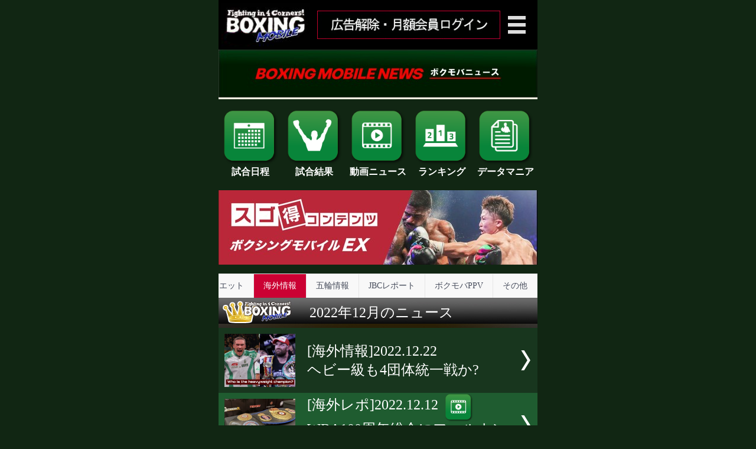

--- FILE ---
content_type: text/html
request_url: https://boxmob.jp/sp/news.html?y=2022&m=12&n=1&c=11
body_size: 71859
content:



<!DOCTYPE HTML PUBLIC "-//W3C//DTD HTML 4.01 Transitional//EN">
<html lang="ja" xmlns:og="http://ogp.me/ns#" xmlns:fb="http://www.facebook.com/2008/fbml">
<head prefix="og: http://ogp.me/ns# fb: http://ogp.me/ns/fb# article: http://ogp.me/ns/article#">
<!-- Google tag (gtag.js) -->
<script async src="https://www.googletagmanager.com/gtag/js?id=G-326R5B9EDN"></script>
<script>
  window.dataLayer = window.dataLayer || [];
  function gtag(){dataLayer.push(arguments);}
  gtag('js', new Date());

  gtag('config', 'G-326R5B9EDN');
</script>
<title>2022年12月のニュース 1/1 | ボクシングモバイル</title>
<meta http-equiv="Content-Type" content="text/html; charset=Shift_JIS">
<meta http-equiv="Content-Style-Type" content="text/css">
<meta name="keywords" content="ボクシング,後楽園ホール,拳闘,ボクサー,JBC,JPBA,WBC,WBA,OPBF,PABA,IBF,WBO,日本ボクシングコミッション,日本プロボクシング協会,動画,写真">
<meta name="viewport" content="width=540, target-densitydpi=device-dpi">
<meta http-equiv="x-xrds-location" content="https://boxmob.jp/sp/xrds.php">
<script type="text/javascript" src="/sp/js/jquery.js"></script>
<link rel="icon" type="image/png" href="/sp/icon/icon2.png">
<link rel="apple-touch-icon-precomposed" href="/sp/icon/icon2.png">
<link href="/sp/css/style230428.css?v=1720067452" rel="stylesheet" type="text/css">
<link href="/sp/css/jquery.bxslider.css" rel="stylesheet" type="text/css">
<link href="/sp/css/magnific-popup.css" rel="stylesheet" type="text/css">
<!-- Google Tag Manager -->
<script type="text/javascript">uid = '';
(function(w,d,s,l,i){w[l]=w[l]||[];w[l].push({'gtm.start':
new Date().getTime(),event:'gtm.js'});var f=d.getElementsByTagName(s)[0],
j=d.createElement(s),dl=l!='dataLayer'?'&l='+l:'';j.async=true;j.src=
'https://www.googletagmanager.com/gtm.js?id='+i+dl;f.parentNode.insertBefore(j,f);
})(window,document,'script','dataLayer','GTM-K8Q8SN');</script>
<!-- End Google Tag Manager -->
<script type="text/javascript" src="/sp/js/jquery.magnific-popup.js"></script>
<script type="text/javascript" src="/sp/js/iscroll.js"></script>
<script type="text/javascript" src="/sp/js/jquery.bxslider.min.js"></script>
<script type="text/javascript" src="/sp/js/boxmob.js?v=1579235820"></script>
</head>
<body>
<!-- Google Tag Manager (noscript) -->
<noscript><iframe src="https://www.googletagmanager.com/ns.html?id=GTM-K8Q8SN"
height="0" width="0" style="display:none;visibility:hidden"></iframe></noscript>
<!-- End Google Tag Manager (noscript) -->
<div class="container">
<div class="header">
	<input id="hm_menu" type="checkbox" name="hm_menu" class="hm_menu_check" />
	<label for="hm_menu" class="hm_btn"></label>
	<div class="bg"></div>
	<div class="hm_menu_wrap">
			<a href="/sp/"><img class="logo" src="/sp/img/logo_boxmob2.jpg?v=20170628" alt="BOXING MOBILE" width="150" height="77"></a>
						<a href="regist.html"><span class="login">会員登録／ログイン</span></a>
						<div><img src="/sp/img/member.jpg" height="30" width="47" alt=""> … 会員コンテンツ</div>
		<ul class="hm_list">
			<li><a href="http://boxmob.jp/sp/news.html">ボクシングニュース</a></li>
			<li><a href="http://boxmob.jp/sp/schedule.html">試合日程と勝ち予想</a></li>
			<li><a href="http://boxmob.jp/sp/flash.html">試合結果と写真<img src="/sp/img/member.jpg" height="30" width="47" alt=""></a></li>
			<li><a href="http://boxmob.jp/sp/titlematch.html">国内タイトル戦特集<img src="/sp/img/member.jpg" height="30" alt=""></a></li>
			<li><a href="http://boxmob.jp/sp/tv_schedule.html">ネット・テレビ欄</a></li>
			<li><a href="http://boxmob.jp/sp/boxer.html">国内選手検索<img src="/sp/img/member.jpg" height="30" width="47" alt=""></a></li>
			<li><a href="http://boxmob.jp/sp/interview.html?i=1">独占インタビュー<img src="/sp/img/member.jpg" height="30" width="47" alt=""></a></li>
			<li><a href="http://boxmob.jp/sp/titlematch.html">タイトル戦特集<img src="/sp/img/member.jpg" height="30" alt=""></a></li>
			<li><a href="http://boxmob.jp/sp/ranking.html">ランキング<img src="/sp/img/member.jpg" height="30" width="47" alt=""></a></li>
			<li><a href="http://boxmob.jp/sp/soukan2020.html">階級別ニュース</a></li>
			<li><a href="http://boxmob.jp/sp/champion.html">現役日本人チャンピオン</a></li>
			<li><a href="http://boxmob.jp/sp/gym/">全国プロボクシングジム検索</a></li>
			<li><a href="http://boxmob.jp/sp/box_ranking.html">データマニア</a></li>
			<li><a href="http://boxmob.jp/sp/schedule.html">チケット情報</a></li>
			<li><a href="http://boxmob.jp/sp/news.html?n=2">海外ニュース</a></li>
			<li><a href="http://boxmob.jp/sp/schedule.html?s=2">海外試合日程</a></li>
			<li><a href="http://boxmob.jp/sp/flash.html?f=2">海外試合結果<img src="/sp/img/member.jpg" height="30" width="47" alt=""></a></li>
			<li><a href="http://boxmob.jp/sp/titlematch.html?w=1">海外タイトル戦特集<img src="/sp/img/member.jpg" height="30" alt=""></a></li>
			<li><a href="http://boxmob.jp/sp/questionnaire/">ボクモバユーザー投票<img src="/sp/img/member.jpg" height="30" width="47" alt=""></a></li>
			<li><a href="http://boxmob.jp/sp/movie.html">動画ニュース<img src="/sp/img/member.jpg" height="30" width="47" alt=""></a></li>
			<li><a href="http://boxmob.jp/sp/news.html?c=12&x=935">五輪関連情報</a></li>
			<li><a href="http://boxmob.jp/sp/jbc/shop/top_new.html">勝ちメシ</a></li>
			<li><a href="http://boxmob.jp/sp/uranai/index.html">ボクシング占い</a></li>
			<li><a href="http://boxmob.jp/sp/interview.html?i=5">コラム(アーカイブ)<img src="/sp/img/member.jpg" height="30" width="47" alt=""></a></li>
			<li><a href="http://boxmob.jp/sp/lesson.html">ボクシング レッスン<img src="/sp/img/member.jpg" height="30" width="47" alt=""></a></li>
			<li><a href="http://boxmob.jp/sp/knowledge.html?id=1#class">階級</a></li>
			<li><a href="http://boxmob.jp/sp/knowledge.html?id=4#champions_men">歴代世界王者</a></li>
			<li><a href="http://boxmob.jp/sp/knowledge.html?id=5#champions_women">歴代女子世界王者</a></li>
			<li><a href="http://boxmob.jp/sp/knowledge.html?id=6#rules">ルール・用語解説</a></li>
			<li><a href="http://boxmob.jp/sp/knowledge.html?id=98#history">年表</a></li>
			<li><a href="http://boxmob.jp/sp/knowledge.html?id=115#tips">豆知識</a></li>
			<li><a href="http://boxmob.jp/sp/knowledge.html?id=131#korakuen">後楽園の歴史</a></li>
			<li><a href="http://boxmob.jp/sp/boookies/">Boookies(ブーキーズ)</a></li>
			<li><a href="http://boxmob.jp/sp/mp/">ボクモバID登録<img src="/sp/img/member.jpg" height="30" width="47" alt=""></a></li>
			<li><a href="http://boxmob.jp/sp/regist.html">会員登録について</a></li>
			<li><a href="http://boxmob.jp/sp/cancel.html">会員登録解除</a></li>
			<li><a href="http://boxmob.jp/sp/privacy.html">個人情報</a></li>
			<li><a href="http://boxmob.jp/sp/model.html">対応機種・通信料</a></li>
			<li><a href="http://boxmob.jp/sp/rule.html">利用規約・特商法</a></li>
			<li><a href="http://boxmob.jp/sp/contact.html">お問い合わせ</a></li>
		</ul>
	</div>
	<a href="/sp/"><img src="/sp/img/logo_boxmob.jpg?v=20150618" alt="BOXING MOBILE" width="150" height="77" class="f_left logo"></a>
	<!-- <a href="http://prf.hn/click/camref:1100l39gC/creativeref:1101l20339" target="_blank"><img src="https://prf.hn/source/camref:1100l39gC/creativeref:1101l20339" width="310" height="48" border="0" class="f_right banner_ad" alt=""></a> -->
	<a href="/sp/regist.html"><img src="/sp/img/banner/login_banner320x50.jpg" width="310" height="48" class="f_left banner_ad" alt=""></a>
	<!-- <a href="http://ktv-smart.jp/series/index.php?key1=1720" target="_blank"><img src="/sp/img/ktv/kubo/320x50_2.png?0830" width="310" height="48" class="f_right banner_ad" alt=""></a> -->
</div>
<div class="title">
	<img src="/sp/img/header/header_news.jpg" alt="ボクモバニュース">
	<div class="message"><marquee id="ticker"><nobr></nobr></marquee></div>
</div>
<div class="main">
<table border="0" width="540" cellpadding="0" cellspacing="0" style="text-align:center; font-weight:bold; margin:0px auto 15px auto; border-collapse: collapse;background-color: #112613;">
<tr><td colspn="5" style="height: 10px;"></td></tr>
<tr>
<td width="20%" style="padding:5px 5px;"><a href="/sp/schedule.html" style="color:#fff; text-decoration:none;"><img src="/sp/img/icon/20230420new/kd.png" width="98" alt=""><br>試合日程</a></td><td width="20%" style="padding:5px 5px;"><a href="/sp/flash.html" style="color:#fff; text-decoration:none;"><img src="/sp/img/icon/20230420new/shouhai.png" width="98" alt=""><br>試合結果</a></td><td width="20%" style="padding:5px 5px;"><a href="/sp/movie.html" style="color:#fff; text-decoration:none;"><img src="/sp/img/icon/20230420new/douga.png" width="98" alt=""><br>動画ニュース</a></td><td width="20%" style="padding:5px 5px;"><a href="/sp/ranking.html" style="color:#fff; text-decoration:none;"><img src="/sp/img/icon/20230420new/Ranking.png" width="98" alt=""><br>ランキング</a></td><td width="20%" style="padding:5px 5px;"><a href="/sp/box_ranking.html" style="color:#fff; text-decoration:none;"><img src="/sp/img/icon/20230420new/data.png" width="98" alt=""><br>データマニア</a></td></tr>
</table>
<div style="margin: 15px 0px;"><a href="gym_page/index.html?gpid=9917"><img src="img/gym_page/20250411gym_banner9917.jpg" width="540"></a></div>
<style><!--
#nav {
    background-color: #f8f8f8;
    height: 40px;
    overflow: hidden;
    position: relative;
    z-index: 1;
    border-top: 1px solid #e6e6e6;
}
 
#naviContent {
    -webkit-user-select: none;
    display: block;
    height: 54px;
    overflow-y: hidden;
    padding: 0;
    position: relative;
    -webkit-overflow-scrolling: touch;
    overflow-x: scroll;
}

#naviContent ul, #naviContent li {
	margin: 0;
	padding: 0;
}

#naviContent ul {
    display: inline-block;
    position: relative;
    white-space: nowrap;
    overflow: hidden;
    font-size: 0;
}

#naviContent ul li {
    display: inline-block;
    line-height: 40px;
    height: 40px;
    margin: 0;
    text-align: center;
    background-color: #f8f8f8;
    font-size: 14px;
    position: relative;
}

#naviContent ul li.arrow {
	color: #000;
}

#naviContent ul li.current {
    background-color: #cb0133;
}

#naviContent ul li a {
    border-right: 1px solid #e6e6e6;
    font-size: 1em;
    padding: 0px 16px;
    display: inline-block;
    color: #484E5D;
	text-decoration: none;
}

#naviContent ul li.current a, #naviContent ul li.current a:link, #naviContent ul li.current a:hover, #naviContent ul li.current a:visited {
	color: #fff;
}
--></style>
<div id="nav">
<div id="naviContent">
	<ul>
		<li class="arrow">&#x25B6;</li>
		<li id="news-nav-0">
			<a href="news.html?c=0&y=2022&m=12">新着ニュース</a>
		</li>
		<li id="news-nav-5">
			<a href="news.html?c=5&y=2022&m=12">独占インタビュー</a>
		</li>
		<li id="news-nav-2">
			<a href="news.html?c=2&y=2022&m=12">会見・発表</a>
		</li>
		<li id="news-nav-3">
			<a href="news.html?c=3&y=2022&m=12">公開練習</a>
		</li>
		<li id="news-nav-15">
			<a href="news.html?c=15&y=2022&m=12">ランキング</a>
		</li>
		<li id="news-nav-8">
			<a href="news.html?c=8&y=2022&m=12">試合後会見</a>
		</li>
		<li id="news-nav-18">
			<a href="news.html?c=18&y=2022&m=12">女子情報</a>
		</li>
		<li id="news-nav-6">
			<a href="news.html?c=6&y=2022&m=12">前日計量・調印式</a>
		</li>
		<li id="news-nav-23">
			<a href="news.html?c=23&y=2022&m=12">立ち話</a>
		</li>
		<li id="news-nav-16">
			<a href="news.html?c=16&y=2022&m=12">KO KiNG</a>
		</li>
		<li id="news-nav-17">
			<a href="news.html?c=17&y=2022&m=12">ダイエット</a>
		</li>
		<li id="news-nav-11" class="current">
			<a href="news.html?c=11&y=2022&m=12">海外情報</a>
		</li>
		<li id="news-nav-12">
			<a href="news.html?c=12&y=2022&m=12">五輪情報</a>
		</li>
		<li id="news-nav-91">
			<a href="news.html?c=91&y=2022&m=12">JBCレポート</a>
		</li>
		<li id="news-nav-101">
			<a href="news.html?c=101&y=2022&m=12">ボクモバPPV</a>
		</li>
		<li id="news-nav-14">
			<a href="news.html?c=14&y=2022&m=12">その他</a>
		</li>
	</ul>
</div>
</div>
<div class="news_history">　2022年12月のニュース</div>
<div class="news news_odd">
<div class="news_left"><a href="./news/index.html?nid=29843&n=1"><img height="120" src="/sp/news/kakin/1671648251_0sp.jpeg" alt="ヘビー級もグランドスラム戦実現か?"></a></div>
<div class="news_center"><a href="./news/index.html?nid=29843&n=1">[海外情報]2022.12.22<br>ヘビー級も4団体統一戦か?</a>
</div>
<div class="news_right"><img src="/sp/img/sign_right_white.png" alt=""></div>
</div>
<div class="news news_even">
<div class="news_left"><a href="./news/index.html?nid=29804&n=1"><img height="120" src="/sp/news/kakin/1670835444_0sp.jpeg" alt="WBA(世界ボクシング協会)"></a></div>
<div class="news_center"><a href="./news/index.html?nid=29804&n=1">[海外レポ]2022.12.12<img src="/sp/img/icon/20230420new/douga.png" width="50" height="50" alt="動画" style="vertical-align: middle;"><br>WBA100周年総会にフェルナンド・バルガス!</a>
</div>
<div class="news_right"><img src="/sp/img/sign_right_white.png" alt=""></div>
</div>
<div class="news news_odd">
<div class="news_left"><a href="./news/index.html?nid=29799&n=1"><img height="120" src="/sp/news/kakin/1670805335_0sp.jpg" alt="リナレスvsアマサリャン"></a></div>
<div class="news_center"><a href="./news/index.html?nid=29799&n=1">[海外試合結果]2022.12.12<br>リナレスがロシアで再起戦</a>
</div>
<div class="news_right"><img src="/sp/img/sign_right_white.png" alt=""></div>
</div>
<div class="news news_even">
<div class="news_left"><a href="./news/index.html?nid=29789&n=1"><img height="120" src="/sp/news/kakin/1670722178_0sp.jpeg" alt="クロフォードvsアバネシャン"></a></div>
<div class="news_center"><a href="./news/index.html?nid=29789&n=1">[海外試合結果]2022.12.11<br>WBOウェルター級戦クロフォードvsアバネシアン</a>
</div>
<div class="news_right"><img src="/sp/img/sign_right_white.png" alt=""></div>
</div>
<div class="news news_odd">
<div class="news_left"><a href="./news/index.html?nid=29788&n=1"><img height="120" src="/sp/news/kakin/1670804381_0sp.jpeg" alt="ロペスがメイン"></a></div>
<div class="news_center"><a href="./news/index.html?nid=29788&n=1">[海外試合結果]2022.12.11<br>ロペスがNYのMSGでスーパーライト級2戦目</a>
</div>
<div class="news_right"><img src="/sp/img/sign_right_white.png" alt=""></div>
</div>
<div class="news news_even">
<div class="news_left"><a href="./news/index.html?nid=29787&n=1"><img height="120" src="/sp/news/kakin/1670716450_0sp.jpeg" alt="ウォーリントンvsロペス"></a></div>
<div class="news_center"><a href="./news/index.html?nid=29787&n=1">[海外試合情報]2022.12.11<br>IBFフェザー級戦ウォーリントンvsロペス</a>
</div>
<div class="news_right"><img src="/sp/img/sign_right_white.png" alt=""></div>
</div>
<div class="news news_odd">
<div class="news_left"><a href="./news/index.html?nid=29780&n=1"><img height="120" src="/sp/news/kakin/1670647268_0sp.jpg" alt="ロペスがスーパーライト級第2戦目"></a></div>
<div class="news_center"><a href="./news/index.html?nid=29780&n=1">[海外前日計量]2022.12.10<br>NYでロペスがスーパーライト級前日計量</a>
</div>
<div class="news_right"><img src="/sp/img/sign_right_white.png" alt=""></div>
</div>
<div class="news news_even">
<div class="news_left"><a href="./news/index.html?nid=29778&n=1"><img height="120" src="/sp/news/kakin/1670643442_0sp.jpg" alt="クロフォードV6戦"></a></div>
<div class="news_center"><a href="./news/index.html?nid=29778&n=1">[海外試合日程]2022.12.10<br>クロフォードが地元でV6戦前日計量</a>
</div>
<div class="news_right"><img src="/sp/img/sign_right_white.png" alt=""></div>
</div>
<div class="news news_odd">
<div class="news_left"><a href="./news/index.html?nid=29776&n=1"><img height="120" src="/sp/news/kakin/1670640146_0sp.jpeg" alt="ウォーリントンが指名戦"></a></div>
<div class="news_center"><a href="./news/index.html?nid=29776&n=1">[海外試合結果]2022.12.10<br>IBFフェザー級戦ウォーリントンvsロペス前日計量</a>
</div>
<div class="news_right"><img src="/sp/img/sign_right_white.png" alt=""></div>
</div>
<div class="news news_even">
<div class="news_left"><a href="./news/index.html?nid=29761&n=1"><img height="120" src="/sp/news/kakin/1670385289_0sp.jpeg" alt="ライト級に動きあり!"></a></div>
<div class="news_center"><a href="./news/index.html?nid=29761&n=1">[ライト級特集]2022.12.7<br>ヘイニーとロマチェンコの対戦が実現かー</a>
</div>
<div class="news_right"><img src="/sp/img/sign_right_white.png" alt=""></div>
</div>
<div style="margin: 15px 0px;"><a href="gym_page/index.html?gpid=9915"><img src="img/gym_page/20260113gym_banner9915.jpg" width="540"></a></div>
<div class="news news_odd">
<div class="news_left"><a href="./news/index.html?nid=29748&n=1"><img height="120" src="/sp/news/kakin/1670156948_0sp.jpeg" alt="スーパーフライ・ラバーマッチ!"></a></div>
<div class="news_center"><a href="./news/index.html?nid=29748&n=1">[海外試合結果]2022.12.4<br>ロマゴンvsエストラーダⅢ</a>
</div>
<div class="news_right"><img src="/sp/img/sign_right_white.png" alt=""></div>
</div>
<div class="news news_even">
<div class="news_left"><a href="./news/index.html?nid=29745&n=1"><img height="120" src="/sp/news/kakin/1670116871_0sp.jpeg" alt="フューリーがラバーマッチで3度目の防衛戦"></a></div>
<div class="news_center"><a href="./news/index.html?nid=29745&n=1">[海外試合結果]2022.12.4<br>フューリー&デュボアがヘビー級防衛戦</a>
</div>
<div class="news_right"><img src="/sp/img/sign_right_white.png" alt=""></div>
</div>
<div class="news news_odd">
<div class="news_left"><a href="./news/index.html?nid=29735&n=1"><img height="120" src="/sp/news/kakin/1670030351_0sp.jpeg" alt="フューリーが3度目の防衛戦"></a></div>
<div class="news_center"><a href="./news/index.html?nid=29735&n=1">[前日計量]2022.12.3<br>ロンドンでヘビー級ビッグマッチ!</a>
</div>
<div class="news_right"><img src="/sp/img/sign_right_white.png" alt=""></div>
</div>
<div class="news news_even">
<div class="news_left"><a href="./news/index.html?nid=29733&n=1"><img height="120" src="/sp/news/kakin/1670029130_0sp.jpeg" alt="3度目の対決"></a></div>
<div class="news_center"><a href="./news/index.html?nid=29733&n=1">[前日計量]2022.12.3<br>エストラーダとロマゴンが3度目の対決。</a>
</div>
<div class="news_right"><img src="/sp/img/sign_right_white.png" alt=""></div>
</div>
<div class="news news_odd">
<div class="news_left"><a href="./news/index.html?nid=29732&n=1"><img height="120" src="/sp/news/kakin/1670028465_0sp.jpeg" alt=""></a></div>
<div class="news_center"><a href="./news/index.html?nid=29732&n=1">[前日計量]2022.12.3<br>崖っぷち王者マルティネスに注目。</a>
</div>
<div class="news_right"><img src="/sp/img/sign_right_white.png" alt=""></div>
</div>
<div class="news news_even">
<div class="news_left"><a href="./news/index.html?nid=29691&n=1"><img height="120" src="/sp/news/kakin/1669475788_0sp.jpg" alt="ゼペダvsプログレイス"></a></div>
<div class="news_center"><a href="./news/index.html?nid=29691&n=1">[海外試合結果]2022.11.27<br>WBC世界スーパーライト級王座決定戦</a>
</div>
<div class="news_right"><img src="/sp/img/sign_right_white.png" alt=""></div>
</div>
<div class="news news_odd">
<div class="news_left"><a href="./news/index.html?nid=29690&n=1"><img height="120" src="/sp/news/kakin/1669475469_0sp.jpg" alt="パーカーvsライダー"></a></div>
<div class="news_center"><a href="./news/index.html?nid=29690&n=1">[海外試合結果]2022.11.27<br>WBOスーパーミドル級暫定王座決定戦</a>
</div>
<div class="news_right"><img src="/sp/img/sign_right_white.png" alt=""></div>
</div>
<div class="news news_even">
<div class="news_left"><a href="./news/index.html?nid=29682&n=1"><img height="120" src="/sp/news/kakin/1669427906_0sp.jpg" alt="英国で暫定王座決定戦"></a></div>
<div class="news_center"><a href="./news/index.html?nid=29682&n=1">[海外前日計量]2022.11.26<br>WBOスーパーミドル級暫定王座決定戦</a>
</div>
<div class="news_right"><img src="/sp/img/sign_right_white.png" alt=""></div>
</div>
<div class="news news_odd">
<div class="news_left"><a href="./news/index.html?nid=29681&n=1"><img height="120" src="/sp/news/kakin/1669422670_0sp.jpeg" alt="新興プロモーションが開催"></a></div>
<div class="news_center"><a href="./news/index.html?nid=29681&n=1">[海外前日計量]2022.11.26<br>前日計量WBCスーパーライト級王座決定戦</a>
</div>
<div class="news_right"><img src="/sp/img/sign_right_white.png" alt=""></div>
</div>
<div class="news news_even">
<div class="news_left"><a href="./news/index.html?nid=29655&n=1"><img height="120" src="/sp/news/kakin/1668917573_0sp.jpeg" alt="ムンギアvsコリア"></a></div>
<div class="news_center"><a href="./news/index.html?nid=29655&n=1">[海外試合結果]2022.11.20<br>ムンギアがメキシコでミドル級前哨戦</a>
</div>
<div class="news_right"><img src="/sp/img/sign_right_white.png" alt=""></div>
</div>
<style><!--
ul.pageNav01 {
	margin: 10px 0px;
	padding: 10px 10px 5px;
	background: #eee;
	text-align: center;
}

ul.pageNav01 li {
	display: inline;
	margin: 0 2px;
	padding: 0;
}

ul.pageNav01 li span {
	display: inline-block;
	margin-bottom: 5px;
	padding: 1px 8px;
	background: #eee;
	border: 1px solid #aaa;
	text-decoration: none;
	vertical-align: middle;
	width: 50px;
	color: gray;
}

ul.pageNav01 li span.now {
	color: fff;
	background: #666;
	width: 30px;
}

ul.pageNav01 li span.skip {
	border: none;
	background: none;
	vertical-align: middle;
	width: 30px;
}

ul.pageNav01 li a {
	display: inline-block;
	margin-bottom: 5px;
	padding: 1px 8px;
	background: #fff;
	border: 1px solid #aaa;
	text-decoration: none;
	vertical-align: middle;
	color: blue;
}

.page_number {
	width: 30px;
}

ul.pageNav01 li a:hover {
	background: #eeeff7;
	border-color: #00f;
}
--></style>
<ul class="pageNav01">
<li><span>前へ</span></li
><li><span class="now page_number">1</span></li
><li><span>次へ</span></li>
</ul>
<div class="news_bottom">
<div class="news_bottom_left"><a href="./news.html?n=1"><img src="/sp/img/button_news_national.jpg" alt=\"国内ニュース\"></a></div>
<div class="news_bottom_right"><a href="./news.html?n=2"><img src="/sp/img/button_news_world.jpg" alt=\"海外ニュース\"></a></div>
</div>
<div style="margin: 15px 0px;"><a href="gym_page/index.html?gpid=10"><img src="img/gym_page/20250411gym_banner0010.jpg" width="540"></a></div>
<div class="clearfix">
<script type="text/javascript">
jQuery.event.add(window,"load",function(){
	$(".main").initAccordion({
		name : "auto_close",
		open : true,
		type : 1
	});
});
$(function() {
	var off1 = $('#news-nav-0').offset();
	var off2 = $('#news-nav-11').offset();
	$('#naviContent').scrollLeft(off2.left - off1.left);
});
</script>
<div style="text-align: center; margin: 30px 0px;">
<select id="history_yy" style="font-size: xx-large;">
<option value="2026">2026</option>
<option value="2025">2025</option>
<option value="2024">2024</option>
<option value="2023">2023</option>
<option value="2022" selected>2022</option>
<option value="2021">2021</option>
<option value="2020">2020</option>
<option value="2019">2019</option>
<option value="2018">2018</option>
<option value="2017">2017</option>
<option value="2016">2016</option>
<option value="2015">2015</option>
<option value="2014">2014</option>
<option value="2013">2013</option>
<option value="2012">2012</option>
<option value="2011">2011</option>
<option value="2010">2010</option>
<option value="2009">2009</option>
<option value="2008">2008</option>
<option value="2007">2007</option>
</select>年 
<select id="history_mm" style="font-size: xx-large;">
<option value="1">1</option>
<option value="2">2</option>
<option value="3">3</option>
<option value="4">4</option>
<option value="5">5</option>
<option value="6">6</option>
<option value="7">7</option>
<option value="8">8</option>
<option value="9">9</option>
<option value="10">10</option>
<option value="11">11</option>
<option value="12" selected>12</option>
</select>月を<button onclick="location.href='?y='+$('#history_yy').val()+'&m='+$('#history_mm').val()+'&n=1&c=11';" style="font-size: xx-large;">表示</button>
</div>
<div class="history_headline">過去のニュース</div><dl class="auto_close">
<dt class="auto_close">
<div class="history">
<div class="history_left">2026年</div>
<div class="history_right"><img src="/sp/img/sign_down_black.png"></div>
</div>
</dt>
<dd class="auto_close" id="2026">
<div class="carousel" id="2026">
<div class="prev" onclick="myScroll.prev();return false"><img src="/sp/img/month_left_white.jpg"></div>
<div class="wrapper" id="wrapper_2026">
  <div class="scroller">
    <ul>
      <li><div id="m1"><a href="news.html?y=2026&m=1&n=1&c=11"><img src="/sp/img/month_jan_white.jpg" alt=""></a></div></li>
      <li><div id="m2"><a href="news.html?y=2026&m=2&n=1&c=11"><img src="/sp/img/month_feb_white.jpg" alt=""></a></div></li>
      <li><div id="m3"><a href="news.html?y=2026&m=3&n=1&c=11"><img src="/sp/img/month_mar_white.jpg" alt=""></a></div></li>
      <li><div id="m4"><a href="news.html?y=2026&m=4&n=1&c=11"><img src="/sp/img/month_apr_white.jpg" alt=""></a></div></li>
      <li><div id="m5"><a href="news.html?y=2026&m=5&n=1&c=11"><img src="/sp/img/month_may_white.jpg" alt=""></a></div></li>
      <li><div id="m6"><a href="news.html?y=2026&m=6&n=1&c=11"><img src="/sp/img/month_jun_white.jpg" alt=""></a></div></li>
      <li><div id="m7"><a href="news.html?y=2026&m=7&n=1&c=11"><img src="/sp/img/month_jul_white.jpg" alt=""></a></div></li>
      <li><div id="m8"><a href="news.html?y=2026&m=8&n=1&c=11"><img src="/sp/img/month_aug_white.jpg" alt=""></a></div></li>
      <li><div id="m9"><a href="news.html?y=2026&m=9&n=1&c=11"><img src="/sp/img/month_sep_white.jpg" alt=""></a></div></li>
      <li><div id="m10"><a href="news.html?y=2026&m=10&n=1&c=11"><img src="/sp/img/month_oct_white.jpg" alt=""></a></div></li>
      <li><div id="m11"><a href="news.html?y=2026&m=11&n=1&c=11"><img src="/sp/img/month_nov_white.jpg" alt=""></a></div></li>
      <li><div id="m12"><a href="news.html?y=2026&m=12&n=1&c=11"><img src="/sp/img/month_dec_white.jpg" alt=""></a></div></li>
    </ul>
  </div>
</div>
<div class="next" onclick="myScroll.next();return false"><img src="/sp/img/month_right_white.jpg"></div>
</div>
</dd>
<dt class="auto_close">
<div class="history">
<div class="history_left">2025年</div>
<div class="history_right"><img src="/sp/img/sign_down_black.png"></div>
</div>
</dt>
<dd class="auto_close" id="2025">
<div class="carousel" id="2025">
<div class="prev" onclick="myScroll.prev();return false"><img src="/sp/img/month_left_white.jpg"></div>
<div class="wrapper" id="wrapper_2025">
  <div class="scroller">
    <ul>
      <li><div id="m1"><a href="news.html?y=2025&m=1&n=1&c=11"><img src="/sp/img/month_jan_white.jpg" alt=""></a></div></li>
      <li><div id="m2"><a href="news.html?y=2025&m=2&n=1&c=11"><img src="/sp/img/month_feb_white.jpg" alt=""></a></div></li>
      <li><div id="m3"><a href="news.html?y=2025&m=3&n=1&c=11"><img src="/sp/img/month_mar_white.jpg" alt=""></a></div></li>
      <li><div id="m4"><a href="news.html?y=2025&m=4&n=1&c=11"><img src="/sp/img/month_apr_white.jpg" alt=""></a></div></li>
      <li><div id="m5"><a href="news.html?y=2025&m=5&n=1&c=11"><img src="/sp/img/month_may_white.jpg" alt=""></a></div></li>
      <li><div id="m6"><a href="news.html?y=2025&m=6&n=1&c=11"><img src="/sp/img/month_jun_white.jpg" alt=""></a></div></li>
      <li><div id="m7"><a href="news.html?y=2025&m=7&n=1&c=11"><img src="/sp/img/month_jul_white.jpg" alt=""></a></div></li>
      <li><div id="m8"><a href="news.html?y=2025&m=8&n=1&c=11"><img src="/sp/img/month_aug_white.jpg" alt=""></a></div></li>
      <li><div id="m9"><a href="news.html?y=2025&m=9&n=1&c=11"><img src="/sp/img/month_sep_white.jpg" alt=""></a></div></li>
      <li><div id="m10"><a href="news.html?y=2025&m=10&n=1&c=11"><img src="/sp/img/month_oct_white.jpg" alt=""></a></div></li>
      <li><div id="m11"><a href="news.html?y=2025&m=11&n=1&c=11"><img src="/sp/img/month_nov_white.jpg" alt=""></a></div></li>
      <li><div id="m12"><a href="news.html?y=2025&m=12&n=1&c=11"><img src="/sp/img/month_dec_white.jpg" alt=""></a></div></li>
    </ul>
  </div>
</div>
<div class="next" onclick="myScroll.next();return false"><img src="/sp/img/month_right_white.jpg"></div>
</div>
</dd>
<dt class="auto_close">
<div class="history">
<div class="history_left">2024年</div>
<div class="history_right"><img src="/sp/img/sign_down_black.png"></div>
</div>
</dt>
<dd class="auto_close" id="2024">
<div class="carousel" id="2024">
<div class="prev" onclick="myScroll.prev();return false"><img src="/sp/img/month_left_white.jpg"></div>
<div class="wrapper" id="wrapper_2024">
  <div class="scroller">
    <ul>
      <li><div id="m1"><a href="news.html?y=2024&m=1&n=1&c=11"><img src="/sp/img/month_jan_white.jpg" alt=""></a></div></li>
      <li><div id="m2"><a href="news.html?y=2024&m=2&n=1&c=11"><img src="/sp/img/month_feb_white.jpg" alt=""></a></div></li>
      <li><div id="m3"><a href="news.html?y=2024&m=3&n=1&c=11"><img src="/sp/img/month_mar_white.jpg" alt=""></a></div></li>
      <li><div id="m4"><a href="news.html?y=2024&m=4&n=1&c=11"><img src="/sp/img/month_apr_white.jpg" alt=""></a></div></li>
      <li><div id="m5"><a href="news.html?y=2024&m=5&n=1&c=11"><img src="/sp/img/month_may_white.jpg" alt=""></a></div></li>
      <li><div id="m6"><a href="news.html?y=2024&m=6&n=1&c=11"><img src="/sp/img/month_jun_white.jpg" alt=""></a></div></li>
      <li><div id="m7"><a href="news.html?y=2024&m=7&n=1&c=11"><img src="/sp/img/month_jul_white.jpg" alt=""></a></div></li>
      <li><div id="m8"><a href="news.html?y=2024&m=8&n=1&c=11"><img src="/sp/img/month_aug_white.jpg" alt=""></a></div></li>
      <li><div id="m9"><a href="news.html?y=2024&m=9&n=1&c=11"><img src="/sp/img/month_sep_white.jpg" alt=""></a></div></li>
      <li><div id="m10"><a href="news.html?y=2024&m=10&n=1&c=11"><img src="/sp/img/month_oct_white.jpg" alt=""></a></div></li>
      <li><div id="m11"><a href="news.html?y=2024&m=11&n=1&c=11"><img src="/sp/img/month_nov_white.jpg" alt=""></a></div></li>
      <li><div id="m12"><a href="news.html?y=2024&m=12&n=1&c=11"><img src="/sp/img/month_dec_white.jpg" alt=""></a></div></li>
    </ul>
  </div>
</div>
<div class="next" onclick="myScroll.next();return false"><img src="/sp/img/month_right_white.jpg"></div>
</div>
</dd>
<dt class="auto_close">
<div class="history">
<div class="history_left">2023年</div>
<div class="history_right"><img src="/sp/img/sign_down_black.png"></div>
</div>
</dt>
<dd class="auto_close" id="2023">
<div class="carousel" id="2023">
<div class="prev" onclick="myScroll.prev();return false"><img src="/sp/img/month_left_white.jpg"></div>
<div class="wrapper" id="wrapper_2023">
  <div class="scroller">
    <ul>
      <li><div id="m1"><a href="news.html?y=2023&m=1&n=1&c=11"><img src="/sp/img/month_jan_white.jpg" alt=""></a></div></li>
      <li><div id="m2"><a href="news.html?y=2023&m=2&n=1&c=11"><img src="/sp/img/month_feb_white.jpg" alt=""></a></div></li>
      <li><div id="m3"><a href="news.html?y=2023&m=3&n=1&c=11"><img src="/sp/img/month_mar_white.jpg" alt=""></a></div></li>
      <li><div id="m4"><a href="news.html?y=2023&m=4&n=1&c=11"><img src="/sp/img/month_apr_white.jpg" alt=""></a></div></li>
      <li><div id="m5"><a href="news.html?y=2023&m=5&n=1&c=11"><img src="/sp/img/month_may_white.jpg" alt=""></a></div></li>
      <li><div id="m6"><a href="news.html?y=2023&m=6&n=1&c=11"><img src="/sp/img/month_jun_white.jpg" alt=""></a></div></li>
      <li><div id="m7"><a href="news.html?y=2023&m=7&n=1&c=11"><img src="/sp/img/month_jul_white.jpg" alt=""></a></div></li>
      <li><div id="m8"><a href="news.html?y=2023&m=8&n=1&c=11"><img src="/sp/img/month_aug_white.jpg" alt=""></a></div></li>
      <li><div id="m9"><a href="news.html?y=2023&m=9&n=1&c=11"><img src="/sp/img/month_sep_white.jpg" alt=""></a></div></li>
      <li><div id="m10"><a href="news.html?y=2023&m=10&n=1&c=11"><img src="/sp/img/month_oct_white.jpg" alt=""></a></div></li>
      <li><div id="m11"><a href="news.html?y=2023&m=11&n=1&c=11"><img src="/sp/img/month_nov_white.jpg" alt=""></a></div></li>
      <li><div id="m12"><a href="news.html?y=2023&m=12&n=1&c=11"><img src="/sp/img/month_dec_white.jpg" alt=""></a></div></li>
    </ul>
  </div>
</div>
<div class="next" onclick="myScroll.next();return false"><img src="/sp/img/month_right_white.jpg"></div>
</div>
</dd>
<dt class="auto_close">
<div class="history">
<div class="history_left">2022年</div>
<div class="history_right"><img src="/sp/img/sign_down_black.png"></div>
</div>
</dt>
<dd class="auto_close" id="2022">
<div class="carousel" id="2022">
<div class="prev" onclick="myScroll.prev();return false"><img src="/sp/img/month_left_white.jpg"></div>
<div class="wrapper" id="wrapper_2022">
  <div class="scroller">
    <ul>
      <li><div id="m1"><a href="news.html?y=2022&m=1&n=1&c=11"><img src="/sp/img/month_jan_white.jpg" alt=""></a></div></li>
      <li><div id="m2"><a href="news.html?y=2022&m=2&n=1&c=11"><img src="/sp/img/month_feb_white.jpg" alt=""></a></div></li>
      <li><div id="m3"><a href="news.html?y=2022&m=3&n=1&c=11"><img src="/sp/img/month_mar_white.jpg" alt=""></a></div></li>
      <li><div id="m4"><a href="news.html?y=2022&m=4&n=1&c=11"><img src="/sp/img/month_apr_white.jpg" alt=""></a></div></li>
      <li><div id="m5"><a href="news.html?y=2022&m=5&n=1&c=11"><img src="/sp/img/month_may_white.jpg" alt=""></a></div></li>
      <li><div id="m6"><a href="news.html?y=2022&m=6&n=1&c=11"><img src="/sp/img/month_jun_white.jpg" alt=""></a></div></li>
      <li><div id="m7"><a href="news.html?y=2022&m=7&n=1&c=11"><img src="/sp/img/month_jul_white.jpg" alt=""></a></div></li>
      <li><div id="m8"><a href="news.html?y=2022&m=8&n=1&c=11"><img src="/sp/img/month_aug_white.jpg" alt=""></a></div></li>
      <li><div id="m9"><a href="news.html?y=2022&m=9&n=1&c=11"><img src="/sp/img/month_sep_white.jpg" alt=""></a></div></li>
      <li><div id="m10"><a href="news.html?y=2022&m=10&n=1&c=11"><img src="/sp/img/month_oct_white.jpg" alt=""></a></div></li>
      <li><div id="m11"><a href="news.html?y=2022&m=11&n=1&c=11"><img src="/sp/img/month_nov_white.jpg" alt=""></a></div></li>
      <li><div id="m12"><a href="news.html?y=2022&m=12&n=1&c=11"><img src="/sp/img/month_dec_white_on.jpg" alt=""></a></div></li>
    </ul>
  </div>
</div>
<div class="next" onclick="myScroll.next();return false"><img src="/sp/img/month_right_white.jpg"></div>
</div>
</dd>
<dt class="auto_close">
<div class="history">
<div class="history_left">2021年</div>
<div class="history_right"><img src="/sp/img/sign_down_black.png"></div>
</div>
</dt>
<dd class="auto_close" id="2021">
<div class="carousel" id="2021">
<div class="prev" onclick="myScroll.prev();return false"><img src="/sp/img/month_left_white.jpg"></div>
<div class="wrapper" id="wrapper_2021">
  <div class="scroller">
    <ul>
      <li><div id="m1"><a href="news.html?y=2021&m=1&n=1&c=11"><img src="/sp/img/month_jan_white.jpg" alt=""></a></div></li>
      <li><div id="m2"><a href="news.html?y=2021&m=2&n=1&c=11"><img src="/sp/img/month_feb_white.jpg" alt=""></a></div></li>
      <li><div id="m3"><a href="news.html?y=2021&m=3&n=1&c=11"><img src="/sp/img/month_mar_white.jpg" alt=""></a></div></li>
      <li><div id="m4"><a href="news.html?y=2021&m=4&n=1&c=11"><img src="/sp/img/month_apr_white.jpg" alt=""></a></div></li>
      <li><div id="m5"><a href="news.html?y=2021&m=5&n=1&c=11"><img src="/sp/img/month_may_white.jpg" alt=""></a></div></li>
      <li><div id="m6"><a href="news.html?y=2021&m=6&n=1&c=11"><img src="/sp/img/month_jun_white.jpg" alt=""></a></div></li>
      <li><div id="m7"><a href="news.html?y=2021&m=7&n=1&c=11"><img src="/sp/img/month_jul_white.jpg" alt=""></a></div></li>
      <li><div id="m8"><a href="news.html?y=2021&m=8&n=1&c=11"><img src="/sp/img/month_aug_white.jpg" alt=""></a></div></li>
      <li><div id="m9"><a href="news.html?y=2021&m=9&n=1&c=11"><img src="/sp/img/month_sep_white.jpg" alt=""></a></div></li>
      <li><div id="m10"><a href="news.html?y=2021&m=10&n=1&c=11"><img src="/sp/img/month_oct_white.jpg" alt=""></a></div></li>
      <li><div id="m11"><a href="news.html?y=2021&m=11&n=1&c=11"><img src="/sp/img/month_nov_white.jpg" alt=""></a></div></li>
      <li><div id="m12"><a href="news.html?y=2021&m=12&n=1&c=11"><img src="/sp/img/month_dec_white.jpg" alt=""></a></div></li>
    </ul>
  </div>
</div>
<div class="next" onclick="myScroll.next();return false"><img src="/sp/img/month_right_white.jpg"></div>
</div>
</dd>
<dt class="auto_close">
<div class="history">
<div class="history_left">2020年</div>
<div class="history_right"><img src="/sp/img/sign_down_black.png"></div>
</div>
</dt>
<dd class="auto_close" id="2020">
<div class="carousel" id="2020">
<div class="prev" onclick="myScroll.prev();return false"><img src="/sp/img/month_left_white.jpg"></div>
<div class="wrapper" id="wrapper_2020">
  <div class="scroller">
    <ul>
      <li><div id="m1"><a href="news.html?y=2020&m=1&n=1&c=11"><img src="/sp/img/month_jan_white.jpg" alt=""></a></div></li>
      <li><div id="m2"><a href="news.html?y=2020&m=2&n=1&c=11"><img src="/sp/img/month_feb_white.jpg" alt=""></a></div></li>
      <li><div id="m3"><a href="news.html?y=2020&m=3&n=1&c=11"><img src="/sp/img/month_mar_white.jpg" alt=""></a></div></li>
      <li><div id="m4"><a href="news.html?y=2020&m=4&n=1&c=11"><img src="/sp/img/month_apr_white.jpg" alt=""></a></div></li>
      <li><div id="m5"><a href="news.html?y=2020&m=5&n=1&c=11"><img src="/sp/img/month_may_white.jpg" alt=""></a></div></li>
      <li><div id="m6"><a href="news.html?y=2020&m=6&n=1&c=11"><img src="/sp/img/month_jun_white.jpg" alt=""></a></div></li>
      <li><div id="m7"><a href="news.html?y=2020&m=7&n=1&c=11"><img src="/sp/img/month_jul_white.jpg" alt=""></a></div></li>
      <li><div id="m8"><a href="news.html?y=2020&m=8&n=1&c=11"><img src="/sp/img/month_aug_white.jpg" alt=""></a></div></li>
      <li><div id="m9"><a href="news.html?y=2020&m=9&n=1&c=11"><img src="/sp/img/month_sep_white.jpg" alt=""></a></div></li>
      <li><div id="m10"><a href="news.html?y=2020&m=10&n=1&c=11"><img src="/sp/img/month_oct_white.jpg" alt=""></a></div></li>
      <li><div id="m11"><a href="news.html?y=2020&m=11&n=1&c=11"><img src="/sp/img/month_nov_white.jpg" alt=""></a></div></li>
      <li><div id="m12"><a href="news.html?y=2020&m=12&n=1&c=11"><img src="/sp/img/month_dec_white.jpg" alt=""></a></div></li>
    </ul>
  </div>
</div>
<div class="next" onclick="myScroll.next();return false"><img src="/sp/img/month_right_white.jpg"></div>
</div>
</dd>
<dt class="auto_close">
<div class="history">
<div class="history_left">2019年</div>
<div class="history_right"><img src="/sp/img/sign_down_black.png"></div>
</div>
</dt>
<dd class="auto_close" id="2019">
<div class="carousel" id="2019">
<div class="prev" onclick="myScroll.prev();return false"><img src="/sp/img/month_left_white.jpg"></div>
<div class="wrapper" id="wrapper_2019">
  <div class="scroller">
    <ul>
      <li><div id="m1"><a href="news.html?y=2019&m=1&n=1&c=11"><img src="/sp/img/month_jan_white.jpg" alt=""></a></div></li>
      <li><div id="m2"><a href="news.html?y=2019&m=2&n=1&c=11"><img src="/sp/img/month_feb_white.jpg" alt=""></a></div></li>
      <li><div id="m3"><a href="news.html?y=2019&m=3&n=1&c=11"><img src="/sp/img/month_mar_white.jpg" alt=""></a></div></li>
      <li><div id="m4"><a href="news.html?y=2019&m=4&n=1&c=11"><img src="/sp/img/month_apr_white.jpg" alt=""></a></div></li>
      <li><div id="m5"><a href="news.html?y=2019&m=5&n=1&c=11"><img src="/sp/img/month_may_white.jpg" alt=""></a></div></li>
      <li><div id="m6"><a href="news.html?y=2019&m=6&n=1&c=11"><img src="/sp/img/month_jun_white.jpg" alt=""></a></div></li>
      <li><div id="m7"><a href="news.html?y=2019&m=7&n=1&c=11"><img src="/sp/img/month_jul_white.jpg" alt=""></a></div></li>
      <li><div id="m8"><a href="news.html?y=2019&m=8&n=1&c=11"><img src="/sp/img/month_aug_white.jpg" alt=""></a></div></li>
      <li><div id="m9"><a href="news.html?y=2019&m=9&n=1&c=11"><img src="/sp/img/month_sep_white.jpg" alt=""></a></div></li>
      <li><div id="m10"><a href="news.html?y=2019&m=10&n=1&c=11"><img src="/sp/img/month_oct_white.jpg" alt=""></a></div></li>
      <li><div id="m11"><a href="news.html?y=2019&m=11&n=1&c=11"><img src="/sp/img/month_nov_white.jpg" alt=""></a></div></li>
      <li><div id="m12"><a href="news.html?y=2019&m=12&n=1&c=11"><img src="/sp/img/month_dec_white.jpg" alt=""></a></div></li>
    </ul>
  </div>
</div>
<div class="next" onclick="myScroll.next();return false"><img src="/sp/img/month_right_white.jpg"></div>
</div>
</dd>
<dt class="auto_close">
<div class="history">
<div class="history_left">2018年</div>
<div class="history_right"><img src="/sp/img/sign_down_black.png"></div>
</div>
</dt>
<dd class="auto_close" id="2018">
<div class="carousel" id="2018">
<div class="prev" onclick="myScroll.prev();return false"><img src="/sp/img/month_left_white.jpg"></div>
<div class="wrapper" id="wrapper_2018">
  <div class="scroller">
    <ul>
      <li><div id="m1"><a href="news.html?y=2018&m=1&n=1&c=11"><img src="/sp/img/month_jan_white.jpg" alt=""></a></div></li>
      <li><div id="m2"><a href="news.html?y=2018&m=2&n=1&c=11"><img src="/sp/img/month_feb_white.jpg" alt=""></a></div></li>
      <li><div id="m3"><a href="news.html?y=2018&m=3&n=1&c=11"><img src="/sp/img/month_mar_white.jpg" alt=""></a></div></li>
      <li><div id="m4"><a href="news.html?y=2018&m=4&n=1&c=11"><img src="/sp/img/month_apr_white.jpg" alt=""></a></div></li>
      <li><div id="m5"><a href="news.html?y=2018&m=5&n=1&c=11"><img src="/sp/img/month_may_white.jpg" alt=""></a></div></li>
      <li><div id="m6"><a href="news.html?y=2018&m=6&n=1&c=11"><img src="/sp/img/month_jun_white.jpg" alt=""></a></div></li>
      <li><div id="m7"><a href="news.html?y=2018&m=7&n=1&c=11"><img src="/sp/img/month_jul_white.jpg" alt=""></a></div></li>
      <li><div id="m8"><a href="news.html?y=2018&m=8&n=1&c=11"><img src="/sp/img/month_aug_white.jpg" alt=""></a></div></li>
      <li><div id="m9"><a href="news.html?y=2018&m=9&n=1&c=11"><img src="/sp/img/month_sep_white.jpg" alt=""></a></div></li>
      <li><div id="m10"><a href="news.html?y=2018&m=10&n=1&c=11"><img src="/sp/img/month_oct_white.jpg" alt=""></a></div></li>
      <li><div id="m11"><a href="news.html?y=2018&m=11&n=1&c=11"><img src="/sp/img/month_nov_white.jpg" alt=""></a></div></li>
      <li><div id="m12"><a href="news.html?y=2018&m=12&n=1&c=11"><img src="/sp/img/month_dec_white.jpg" alt=""></a></div></li>
    </ul>
  </div>
</div>
<div class="next" onclick="myScroll.next();return false"><img src="/sp/img/month_right_white.jpg"></div>
</div>
</dd>
<dt class="auto_close">
<div class="history">
<div class="history_left">2017年</div>
<div class="history_right"><img src="/sp/img/sign_down_black.png"></div>
</div>
</dt>
<dd class="auto_close" id="2017">
<div class="carousel" id="2017">
<div class="prev" onclick="myScroll.prev();return false"><img src="/sp/img/month_left_white.jpg"></div>
<div class="wrapper" id="wrapper_2017">
  <div class="scroller">
    <ul>
      <li><div id="m1"><a href="news.html?y=2017&m=1&n=1&c=11"><img src="/sp/img/month_jan_white.jpg" alt=""></a></div></li>
      <li><div id="m2"><a href="news.html?y=2017&m=2&n=1&c=11"><img src="/sp/img/month_feb_white.jpg" alt=""></a></div></li>
      <li><div id="m3"><a href="news.html?y=2017&m=3&n=1&c=11"><img src="/sp/img/month_mar_white.jpg" alt=""></a></div></li>
      <li><div id="m4"><a href="news.html?y=2017&m=4&n=1&c=11"><img src="/sp/img/month_apr_white.jpg" alt=""></a></div></li>
      <li><div id="m5"><a href="news.html?y=2017&m=5&n=1&c=11"><img src="/sp/img/month_may_white.jpg" alt=""></a></div></li>
      <li><div id="m6"><a href="news.html?y=2017&m=6&n=1&c=11"><img src="/sp/img/month_jun_white.jpg" alt=""></a></div></li>
      <li><div id="m7"><a href="news.html?y=2017&m=7&n=1&c=11"><img src="/sp/img/month_jul_white.jpg" alt=""></a></div></li>
      <li><div id="m8"><a href="news.html?y=2017&m=8&n=1&c=11"><img src="/sp/img/month_aug_white.jpg" alt=""></a></div></li>
      <li><div id="m9"><a href="news.html?y=2017&m=9&n=1&c=11"><img src="/sp/img/month_sep_white.jpg" alt=""></a></div></li>
      <li><div id="m10"><a href="news.html?y=2017&m=10&n=1&c=11"><img src="/sp/img/month_oct_white.jpg" alt=""></a></div></li>
      <li><div id="m11"><a href="news.html?y=2017&m=11&n=1&c=11"><img src="/sp/img/month_nov_white.jpg" alt=""></a></div></li>
      <li><div id="m12"><a href="news.html?y=2017&m=12&n=1&c=11"><img src="/sp/img/month_dec_white.jpg" alt=""></a></div></li>
    </ul>
  </div>
</div>
<div class="next" onclick="myScroll.next();return false"><img src="/sp/img/month_right_white.jpg"></div>
</div>
</dd>
<dt class="auto_close">
<div class="history">
<div class="history_left">2016年</div>
<div class="history_right"><img src="/sp/img/sign_down_black.png"></div>
</div>
</dt>
<dd class="auto_close" id="2016">
<div class="carousel" id="2016">
<div class="prev" onclick="myScroll.prev();return false"><img src="/sp/img/month_left_white.jpg"></div>
<div class="wrapper" id="wrapper_2016">
  <div class="scroller">
    <ul>
      <li><div id="m1"><a href="news.html?y=2016&m=1&n=1&c=11"><img src="/sp/img/month_jan_white.jpg" alt=""></a></div></li>
      <li><div id="m2"><a href="news.html?y=2016&m=2&n=1&c=11"><img src="/sp/img/month_feb_white.jpg" alt=""></a></div></li>
      <li><div id="m3"><a href="news.html?y=2016&m=3&n=1&c=11"><img src="/sp/img/month_mar_white.jpg" alt=""></a></div></li>
      <li><div id="m4"><a href="news.html?y=2016&m=4&n=1&c=11"><img src="/sp/img/month_apr_white.jpg" alt=""></a></div></li>
      <li><div id="m5"><a href="news.html?y=2016&m=5&n=1&c=11"><img src="/sp/img/month_may_white.jpg" alt=""></a></div></li>
      <li><div id="m6"><a href="news.html?y=2016&m=6&n=1&c=11"><img src="/sp/img/month_jun_white.jpg" alt=""></a></div></li>
      <li><div id="m7"><a href="news.html?y=2016&m=7&n=1&c=11"><img src="/sp/img/month_jul_white.jpg" alt=""></a></div></li>
      <li><div id="m8"><a href="news.html?y=2016&m=8&n=1&c=11"><img src="/sp/img/month_aug_white.jpg" alt=""></a></div></li>
      <li><div id="m9"><a href="news.html?y=2016&m=9&n=1&c=11"><img src="/sp/img/month_sep_white.jpg" alt=""></a></div></li>
      <li><div id="m10"><a href="news.html?y=2016&m=10&n=1&c=11"><img src="/sp/img/month_oct_white.jpg" alt=""></a></div></li>
      <li><div id="m11"><a href="news.html?y=2016&m=11&n=1&c=11"><img src="/sp/img/month_nov_white.jpg" alt=""></a></div></li>
      <li><div id="m12"><a href="news.html?y=2016&m=12&n=1&c=11"><img src="/sp/img/month_dec_white.jpg" alt=""></a></div></li>
    </ul>
  </div>
</div>
<div class="next" onclick="myScroll.next();return false"><img src="/sp/img/month_right_white.jpg"></div>
</div>
</dd>
<dt class="auto_close">
<div class="history">
<div class="history_left">2015年</div>
<div class="history_right"><img src="/sp/img/sign_down_black.png"></div>
</div>
</dt>
<dd class="auto_close" id="2015">
<div class="carousel" id="2015">
<div class="prev" onclick="myScroll.prev();return false"><img src="/sp/img/month_left_white.jpg"></div>
<div class="wrapper" id="wrapper_2015">
  <div class="scroller">
    <ul>
      <li><div id="m1"><a href="news.html?y=2015&m=1&n=1&c=11"><img src="/sp/img/month_jan_white.jpg" alt=""></a></div></li>
      <li><div id="m2"><a href="news.html?y=2015&m=2&n=1&c=11"><img src="/sp/img/month_feb_white.jpg" alt=""></a></div></li>
      <li><div id="m3"><a href="news.html?y=2015&m=3&n=1&c=11"><img src="/sp/img/month_mar_white.jpg" alt=""></a></div></li>
      <li><div id="m4"><a href="news.html?y=2015&m=4&n=1&c=11"><img src="/sp/img/month_apr_white.jpg" alt=""></a></div></li>
      <li><div id="m5"><a href="news.html?y=2015&m=5&n=1&c=11"><img src="/sp/img/month_may_white.jpg" alt=""></a></div></li>
      <li><div id="m6"><a href="news.html?y=2015&m=6&n=1&c=11"><img src="/sp/img/month_jun_white.jpg" alt=""></a></div></li>
      <li><div id="m7"><a href="news.html?y=2015&m=7&n=1&c=11"><img src="/sp/img/month_jul_white.jpg" alt=""></a></div></li>
      <li><div id="m8"><a href="news.html?y=2015&m=8&n=1&c=11"><img src="/sp/img/month_aug_white.jpg" alt=""></a></div></li>
      <li><div id="m9"><a href="news.html?y=2015&m=9&n=1&c=11"><img src="/sp/img/month_sep_white.jpg" alt=""></a></div></li>
      <li><div id="m10"><a href="news.html?y=2015&m=10&n=1&c=11"><img src="/sp/img/month_oct_white.jpg" alt=""></a></div></li>
      <li><div id="m11"><a href="news.html?y=2015&m=11&n=1&c=11"><img src="/sp/img/month_nov_white.jpg" alt=""></a></div></li>
      <li><div id="m12"><a href="news.html?y=2015&m=12&n=1&c=11"><img src="/sp/img/month_dec_white.jpg" alt=""></a></div></li>
    </ul>
  </div>
</div>
<div class="next" onclick="myScroll.next();return false"><img src="/sp/img/month_right_white.jpg"></div>
</div>
</dd>
<dt class="auto_close">
<div class="history">
<div class="history_left">2014年</div>
<div class="history_right"><img src="/sp/img/sign_down_black.png"></div>
</div>
</dt>
<dd class="auto_close" id="2014">
<div class="carousel" id="2014">
<div class="prev" onclick="myScroll.prev();return false"><img src="/sp/img/month_left_white.jpg"></div>
<div class="wrapper" id="wrapper_2014">
  <div class="scroller">
    <ul>
      <li><div id="m1"><a href="news.html?y=2014&m=1&n=1&c=11"><img src="/sp/img/month_jan_white.jpg" alt=""></a></div></li>
      <li><div id="m2"><a href="news.html?y=2014&m=2&n=1&c=11"><img src="/sp/img/month_feb_white.jpg" alt=""></a></div></li>
      <li><div id="m3"><a href="news.html?y=2014&m=3&n=1&c=11"><img src="/sp/img/month_mar_white.jpg" alt=""></a></div></li>
      <li><div id="m4"><a href="news.html?y=2014&m=4&n=1&c=11"><img src="/sp/img/month_apr_white.jpg" alt=""></a></div></li>
      <li><div id="m5"><a href="news.html?y=2014&m=5&n=1&c=11"><img src="/sp/img/month_may_white.jpg" alt=""></a></div></li>
      <li><div id="m6"><a href="news.html?y=2014&m=6&n=1&c=11"><img src="/sp/img/month_jun_white.jpg" alt=""></a></div></li>
      <li><div id="m7"><a href="news.html?y=2014&m=7&n=1&c=11"><img src="/sp/img/month_jul_white.jpg" alt=""></a></div></li>
      <li><div id="m8"><a href="news.html?y=2014&m=8&n=1&c=11"><img src="/sp/img/month_aug_white.jpg" alt=""></a></div></li>
      <li><div id="m9"><a href="news.html?y=2014&m=9&n=1&c=11"><img src="/sp/img/month_sep_white.jpg" alt=""></a></div></li>
      <li><div id="m10"><a href="news.html?y=2014&m=10&n=1&c=11"><img src="/sp/img/month_oct_white.jpg" alt=""></a></div></li>
      <li><div id="m11"><a href="news.html?y=2014&m=11&n=1&c=11"><img src="/sp/img/month_nov_white.jpg" alt=""></a></div></li>
      <li><div id="m12"><a href="news.html?y=2014&m=12&n=1&c=11"><img src="/sp/img/month_dec_white.jpg" alt=""></a></div></li>
    </ul>
  </div>
</div>
<div class="next" onclick="myScroll.next();return false"><img src="/sp/img/month_right_white.jpg"></div>
</div>
</dd>
<dt class="auto_close">
<div class="history">
<div class="history_left">2013年</div>
<div class="history_right"><img src="/sp/img/sign_down_black.png"></div>
</div>
</dt>
<dd class="auto_close" id="2013">
<div class="carousel" id="2013">
<div class="prev" onclick="myScroll.prev();return false"><img src="/sp/img/month_left_white.jpg"></div>
<div class="wrapper" id="wrapper_2013">
  <div class="scroller">
    <ul>
      <li><div id="m1"><a href="news.html?y=2013&m=1&n=1&c=11"><img src="/sp/img/month_jan_white.jpg" alt=""></a></div></li>
      <li><div id="m2"><a href="news.html?y=2013&m=2&n=1&c=11"><img src="/sp/img/month_feb_white.jpg" alt=""></a></div></li>
      <li><div id="m3"><a href="news.html?y=2013&m=3&n=1&c=11"><img src="/sp/img/month_mar_white.jpg" alt=""></a></div></li>
      <li><div id="m4"><a href="news.html?y=2013&m=4&n=1&c=11"><img src="/sp/img/month_apr_white.jpg" alt=""></a></div></li>
      <li><div id="m5"><a href="news.html?y=2013&m=5&n=1&c=11"><img src="/sp/img/month_may_white.jpg" alt=""></a></div></li>
      <li><div id="m6"><a href="news.html?y=2013&m=6&n=1&c=11"><img src="/sp/img/month_jun_white.jpg" alt=""></a></div></li>
      <li><div id="m7"><a href="news.html?y=2013&m=7&n=1&c=11"><img src="/sp/img/month_jul_white.jpg" alt=""></a></div></li>
      <li><div id="m8"><a href="news.html?y=2013&m=8&n=1&c=11"><img src="/sp/img/month_aug_white.jpg" alt=""></a></div></li>
      <li><div id="m9"><a href="news.html?y=2013&m=9&n=1&c=11"><img src="/sp/img/month_sep_white.jpg" alt=""></a></div></li>
      <li><div id="m10"><a href="news.html?y=2013&m=10&n=1&c=11"><img src="/sp/img/month_oct_white.jpg" alt=""></a></div></li>
      <li><div id="m11"><a href="news.html?y=2013&m=11&n=1&c=11"><img src="/sp/img/month_nov_white.jpg" alt=""></a></div></li>
      <li><div id="m12"><a href="news.html?y=2013&m=12&n=1&c=11"><img src="/sp/img/month_dec_white.jpg" alt=""></a></div></li>
    </ul>
  </div>
</div>
<div class="next" onclick="myScroll.next();return false"><img src="/sp/img/month_right_white.jpg"></div>
</div>
</dd>
<dt class="auto_close">
<div class="history">
<div class="history_left">2012年</div>
<div class="history_right"><img src="/sp/img/sign_down_black.png"></div>
</div>
</dt>
<dd class="auto_close" id="2012">
<div class="carousel" id="2012">
<div class="prev" onclick="myScroll.prev();return false"><img src="/sp/img/month_left_white.jpg"></div>
<div class="wrapper" id="wrapper_2012">
  <div class="scroller">
    <ul>
      <li><div id="m1"><a href="news.html?y=2012&m=1&n=1&c=11"><img src="/sp/img/month_jan_white.jpg" alt=""></a></div></li>
      <li><div id="m2"><a href="news.html?y=2012&m=2&n=1&c=11"><img src="/sp/img/month_feb_white.jpg" alt=""></a></div></li>
      <li><div id="m3"><a href="news.html?y=2012&m=3&n=1&c=11"><img src="/sp/img/month_mar_white.jpg" alt=""></a></div></li>
      <li><div id="m4"><a href="news.html?y=2012&m=4&n=1&c=11"><img src="/sp/img/month_apr_white.jpg" alt=""></a></div></li>
      <li><div id="m5"><a href="news.html?y=2012&m=5&n=1&c=11"><img src="/sp/img/month_may_white.jpg" alt=""></a></div></li>
      <li><div id="m6"><a href="news.html?y=2012&m=6&n=1&c=11"><img src="/sp/img/month_jun_white.jpg" alt=""></a></div></li>
      <li><div id="m7"><a href="news.html?y=2012&m=7&n=1&c=11"><img src="/sp/img/month_jul_white.jpg" alt=""></a></div></li>
      <li><div id="m8"><a href="news.html?y=2012&m=8&n=1&c=11"><img src="/sp/img/month_aug_white.jpg" alt=""></a></div></li>
      <li><div id="m9"><a href="news.html?y=2012&m=9&n=1&c=11"><img src="/sp/img/month_sep_white.jpg" alt=""></a></div></li>
      <li><div id="m10"><a href="news.html?y=2012&m=10&n=1&c=11"><img src="/sp/img/month_oct_white.jpg" alt=""></a></div></li>
      <li><div id="m11"><a href="news.html?y=2012&m=11&n=1&c=11"><img src="/sp/img/month_nov_white.jpg" alt=""></a></div></li>
      <li><div id="m12"><a href="news.html?y=2012&m=12&n=1&c=11"><img src="/sp/img/month_dec_white.jpg" alt=""></a></div></li>
    </ul>
  </div>
</div>
<div class="next" onclick="myScroll.next();return false"><img src="/sp/img/month_right_white.jpg"></div>
</div>
</dd>
<dt class="auto_close">
<div class="history">
<div class="history_left">2011年</div>
<div class="history_right"><img src="/sp/img/sign_down_black.png"></div>
</div>
</dt>
<dd class="auto_close" id="2011">
<div class="carousel" id="2011">
<div class="prev" onclick="myScroll.prev();return false"><img src="/sp/img/month_left_white.jpg"></div>
<div class="wrapper" id="wrapper_2011">
  <div class="scroller">
    <ul>
      <li><div id="m1"><a href="news.html?y=2011&m=1&n=1&c=11"><img src="/sp/img/month_jan_white.jpg" alt=""></a></div></li>
      <li><div id="m2"><a href="news.html?y=2011&m=2&n=1&c=11"><img src="/sp/img/month_feb_white.jpg" alt=""></a></div></li>
      <li><div id="m3"><a href="news.html?y=2011&m=3&n=1&c=11"><img src="/sp/img/month_mar_white.jpg" alt=""></a></div></li>
      <li><div id="m4"><a href="news.html?y=2011&m=4&n=1&c=11"><img src="/sp/img/month_apr_white.jpg" alt=""></a></div></li>
      <li><div id="m5"><a href="news.html?y=2011&m=5&n=1&c=11"><img src="/sp/img/month_may_white.jpg" alt=""></a></div></li>
      <li><div id="m6"><a href="news.html?y=2011&m=6&n=1&c=11"><img src="/sp/img/month_jun_white.jpg" alt=""></a></div></li>
      <li><div id="m7"><a href="news.html?y=2011&m=7&n=1&c=11"><img src="/sp/img/month_jul_white.jpg" alt=""></a></div></li>
      <li><div id="m8"><a href="news.html?y=2011&m=8&n=1&c=11"><img src="/sp/img/month_aug_white.jpg" alt=""></a></div></li>
      <li><div id="m9"><a href="news.html?y=2011&m=9&n=1&c=11"><img src="/sp/img/month_sep_white.jpg" alt=""></a></div></li>
      <li><div id="m10"><a href="news.html?y=2011&m=10&n=1&c=11"><img src="/sp/img/month_oct_white.jpg" alt=""></a></div></li>
      <li><div id="m11"><a href="news.html?y=2011&m=11&n=1&c=11"><img src="/sp/img/month_nov_white.jpg" alt=""></a></div></li>
      <li><div id="m12"><a href="news.html?y=2011&m=12&n=1&c=11"><img src="/sp/img/month_dec_white.jpg" alt=""></a></div></li>
    </ul>
  </div>
</div>
<div class="next" onclick="myScroll.next();return false"><img src="/sp/img/month_right_white.jpg"></div>
</div>
</dd>
<dt class="auto_close">
<div class="history">
<div class="history_left">2010年</div>
<div class="history_right"><img src="/sp/img/sign_down_black.png"></div>
</div>
</dt>
<dd class="auto_close" id="2010">
<div class="carousel" id="2010">
<div class="prev" onclick="myScroll.prev();return false"><img src="/sp/img/month_left_white.jpg"></div>
<div class="wrapper" id="wrapper_2010">
  <div class="scroller">
    <ul>
      <li><div id="m1"><a href="news.html?y=2010&m=1&n=1&c=11"><img src="/sp/img/month_jan_white.jpg" alt=""></div></li>
      <li><div id="m2"><a href="news.html?y=2010&m=2&n=1&c=11"><img src="/sp/img/month_feb_white.jpg" alt=""></div></li>
      <li><div id="m3"><a href="news.html?y=2010&m=3&n=1&c=11"><img src="/sp/img/month_mar_white.jpg" alt=""></div></li>
      <li><div id="m4"><a href="news.html?y=2010&m=4&n=1&c=11"><img src="/sp/img/month_apr_white.jpg" alt=""></a></div></li>
      <li><div id="m5"><a href="news.html?y=2010&m=5&n=1&c=11"><img src="/sp/img/month_may_white.jpg" alt=""></a></div></li>
      <li><div id="m6"><a href="news.html?y=2010&m=6&n=1&c=11"><img src="/sp/img/month_jun_white.jpg" alt=""></a></div></li>
      <li><div id="m7"><a href="news.html?y=2010&m=7&n=1&c=11"><img src="/sp/img/month_jul_white.jpg" alt=""></a></div></li>
      <li><div id="m8"><a href="news.html?y=2010&m=8&n=1&c=11"><img src="/sp/img/month_aug_white.jpg" alt=""></a></div></li>
      <li><div id="m9"><a href="news.html?y=2010&m=9&n=1&c=11"><img src="/sp/img/month_sep_white.jpg" alt=""></a></div></li>
      <li><div id="m10"><a href="news.html?y=2010&m=10&n=1&c=11"><img src="/sp/img/month_oct_white.jpg" alt=""></a></div></li>
      <li><div id="m11"><a href="news.html?y=2010&m=11&n=1&c=11"><img src="/sp/img/month_nov_white.jpg" alt=""></a></div></li>
      <li><div id="m12"><a href="news.html?y=2010&m=12&n=1&c=11"><img src="/sp/img/month_dec_white.jpg" alt=""></a></div></li>
    </ul>
  </div>
</div>
<div class="next" onclick="myScroll.next();return false"><img src="/sp/img/month_right_white.jpg"></div>
</div>
</dd>
<dt class="auto_close">
<div class="history">
<div class="history_left">2009年</div>
<div class="history_right"><img src="/sp/img/sign_down_black.png"></div>
</div>
</dt>
<dd class="auto_close" id="2009">
<div class="carousel" id="2009">
<div class="prev" onclick="myScroll.prev();return false"><img src="/sp/img/month_left_white.jpg"></div>
<div class="wrapper" id="wrapper_2009">
  <div class="scroller">
    <ul>
      <li><div id="m1"><a href="news.html?y=2009&m=1&n=1&c=11"><img src="/sp/img/month_jan_white.jpg" alt=""></a></div></li>
      <li><div id="m2"><a href="news.html?y=2009&m=2&n=1&c=11"><img src="/sp/img/month_feb_white.jpg" alt=""></a></div></li>
      <li><div id="m3"><a href="news.html?y=2009&m=3&n=1&c=11"><img src="/sp/img/month_mar_white.jpg" alt=""></a></div></li>
      <li><div id="m4"><a href="news.html?y=2009&m=4&n=1&c=11"><img src="/sp/img/month_apr_white.jpg" alt=""></a></div></li>
      <li><div id="m5"><a href="news.html?y=2009&m=5&n=1&c=11"><img src="/sp/img/month_may_white.jpg" alt=""></a></div></li>
      <li><div id="m6"><a href="news.html?y=2009&m=6&n=1&c=11"><img src="/sp/img/month_jun_white.jpg" alt=""></a></div></li>
      <li><div id="m7"><a href="news.html?y=2009&m=7&n=1&c=11"><img src="/sp/img/month_jul_white.jpg" alt=""></a></div></li>
      <li><div id="m8"><a href="news.html?y=2009&m=8&n=1&c=11"><img src="/sp/img/month_aug_white.jpg" alt=""></a></div></li>
      <li><div id="m9"><a href="news.html?y=2009&m=9&n=1&c=11"><img src="/sp/img/month_sep_white.jpg" alt=""></a></div></li>
      <li><div id="m10"><a href="news.html?y=2009&m=10&n=1&c=11"><img src="/sp/img/month_oct_white.jpg" alt=""></a></div></li>
      <li><div id="m11"><a href="news.html?y=2009&m=11&n=1&c=11"><img src="/sp/img/month_nov_white.jpg" alt=""></a></div></li>
      <li><div id="m12"><a href="news.html?y=2009&m=12&n=1&c=11"><img src="/sp/img/month_dec_white.jpg" alt=""></a></div></li>
    </ul>
  </div>
</div>
<div class="next" onclick="myScroll.next();return false"><img src="/sp/img/month_right_white.jpg"></div>
</div>
</dd>
<dt class="auto_close">
<div class="history">
<div class="history_left">2008年</div>
<div class="history_right"><img src="/sp/img/sign_down_black.png"></div>
</div>
</dt>
<dd class="auto_close" id="2008">
<div class="carousel" id="2008">
<div class="prev" onclick="myScroll.prev();return false"><img src="/sp/img/month_left_white.jpg"></div>
<div class="wrapper" id="wrapper_2008">
  <div class="scroller">
    <ul>
      <li><div id="m1"><a href="news.html?y=2008&m=1&n=1&c=11"><img src="/sp/img/month_jan_white.jpg" alt=""></a></div></li>
      <li><div id="m2"><a href="news.html?y=2008&m=2&n=1&c=11"><img src="/sp/img/month_feb_white.jpg" alt=""></a></div></li>
      <li><div id="m3"><a href="news.html?y=2008&m=3&n=1&c=11"><img src="/sp/img/month_mar_white.jpg" alt=""></a></div></li>
      <li><div id="m4"><a href="news.html?y=2008&m=4&n=1&c=11"><img src="/sp/img/month_apr_white.jpg" alt=""></a></div></li>
      <li><div id="m5"><a href="news.html?y=2008&m=5&n=1&c=11"><img src="/sp/img/month_may_white.jpg" alt=""></a></div></li>
      <li><div id="m6"><a href="news.html?y=2008&m=6&n=1&c=11"><img src="/sp/img/month_jun_white.jpg" alt=""></a></div></li>
      <li><div id="m7"><a href="news.html?y=2008&m=7&n=1&c=11"><img src="/sp/img/month_jul_white.jpg" alt=""></a></div></li>
      <li><div id="m8"><a href="news.html?y=2008&m=8&n=1&c=11"><img src="/sp/img/month_aug_white.jpg" alt=""></a></div></li>
      <li><div id="m9"><a href="news.html?y=2008&m=9&n=1&c=11"><img src="/sp/img/month_sep_white.jpg" alt=""></a></div></li>
      <li><div id="m10"><a href="news.html?y=2008&m=10&n=1&c=11"><img src="/sp/img/month_oct_white.jpg" alt=""></a></div></li>
      <li><div id="m11"><a href="news.html?y=2008&m=11&n=1&c=11"><img src="/sp/img/month_nov_white.jpg" alt=""></a></div></li>
      <li><div id="m12"><a href="news.html?y=2008&m=12&n=1&c=11"><img src="/sp/img/month_dec_white.jpg" alt=""></a></div></li>
    </ul>
  </div>
</div>
<div class="next" onclick="myScroll.next();return false"><img src="/sp/img/month_right_white.jpg"></div>
</div>
</dd>
<dt class="auto_close">
<div class="history">
<div class="history_left">2007年</div>
<div class="history_right"><img src="/sp/img/sign_down_black.png"></div>
</div>
</dt>
<dd class="auto_close" id="2007">
<div class="carousel" id="2007">
<div class="prev" onclick="myScroll.prev();return false"><img src="/sp/img/month_left_white.jpg"></div>
<div class="wrapper" id="wrapper_2007">
  <div class="scroller">
    <ul>
      <li><div id="m1"><a href="news.html?y=2007&m=1&n=1&c=11"><img src="/sp/img/month_jan_white.jpg" alt=""></a></div></li>
      <li><div id="m2"><a href="news.html?y=2007&m=2&n=1&c=11"><img src="/sp/img/month_feb_white.jpg" alt=""></a></div></li>
      <li><div id="m3"><a href="news.html?y=2007&m=3&n=1&c=11"><img src="/sp/img/month_mar_white.jpg" alt=""></a></div></li>
      <li><div id="m4"><a href="news.html?y=2007&m=4&n=1&c=11"><img src="/sp/img/month_apr_white.jpg" alt=""></a></div></li>
      <li><div id="m5"><a href="news.html?y=2007&m=5&n=1&c=11"><img src="/sp/img/month_may_white.jpg" alt=""></a></div></li>
      <li><div id="m6"><a href="news.html?y=2007&m=6&n=1&c=11"><img src="/sp/img/month_jun_white.jpg" alt=""></a></div></li>
      <li><div id="m7"><a href="news.html?y=2007&m=7&n=1&c=11"><img src="/sp/img/month_jul_white.jpg" alt=""></a></div></li>
      <li><div id="m8"><a href="news.html?y=2007&m=8&n=1&c=11"><img src="/sp/img/month_aug_white.jpg" alt=""></a></div></li>
      <li><div id="m9"><a href="news.html?y=2007&m=9&n=1&c=11"><img src="/sp/img/month_sep_white.jpg" alt=""></a></div></li>
      <li><div id="m10"><a href="news.html?y=2007&m=10&n=1&c=11"><img src="/sp/img/month_oct_white.jpg" alt=""></a></div></li>
      <li><div id="m11"><a href="news.html?y=2007&m=11&n=1&c=11"><img src="/sp/img/month_nov_white.jpg" alt=""></a></div></li>
      <li><div id="m12"><a href="news.html?y=2007&m=12&n=1&c=11"><img src="/sp/img/month_dec_white.jpg" alt=""></a></div></li>
    </ul>
  </div>
</div>
<div class="next" onclick="myScroll.next();return false"><img src="/sp/img/month_right_white.jpg"></div>
</div>
</dd>
</dl>
</div>
<table border="0" width="540" cellpadding="0" cellspacing="0" style="text-align:center; font-weight:bold; margin:0px auto 15px auto; border-collapse: collapse;background-color: #112613;">
<tr><td colspn="5" style="height: 10px;"></td></tr>
<tr>
<td width="20%" style="padding:5px 5px;"><a href="/sp/schedule.html" style="color:#fff; text-decoration:none;"><img src="/sp/img/icon/20230420new/kd.png" width="98" alt=""><br>試合日程</a></td><td width="20%" style="padding:5px 5px;"><a href="/sp/flash.html" style="color:#fff; text-decoration:none;"><img src="/sp/img/icon/20230420new/shouhai.png" width="98" alt=""><br>試合結果</a></td><td width="20%" style="padding:5px 5px;"><a href="/sp/tournament/tournament_top.html" style="color:#fff; text-decoration:none;"><img src="/sp/img/icon/20230420new/Tournament.png" width="98" alt=""><br>トーナメント</a></td><td width="20%" style="padding:5px 5px;"><a href="/sp/ranking.html" style="color:#fff; text-decoration:none;"><img src="/sp/img/icon/20230420new/Ranking.png" width="98" alt=""><br>ランキング</a></td><td width="20%" style="padding:5px 5px;"><a href="/sp/boxer.html" style="color:#fff; text-decoration:none;"><img src="/sp/img/icon/20230420new/senshyu.png" width="98" alt=""><br>選手検索</a></td></tr>
<tr>
<td width="20%" style="padding:5px 5px;"><a href="/sp/tv_schedule.html" style="color:#fff; text-decoration:none;"><img src="/sp/img/icon/20230420new/web.tv.png" width="98" alt=""><br>TV･ネット欄</a></td><td width="20%" style="padding:5px 5px;"><a href="/sp/champion.html" style="color:#fff; text-decoration:none;"><img src="/sp/img/icon/20230420new/oujya.png" width="98" alt=""><br>王者一覧</a></td><td width="20%" style="padding:5px 5px;"><a href="/sp/titlematch.html" style="color:#fff; text-decoration:none;"><img src="/sp/img/icon/20230420new/title-m.png" width="98" alt=""><br>タイトル戦</a></td><td width="20%" style="padding:5px 5px;"><a href="/sp/soukan2020.html" style="color:#fff; text-decoration:none;"><img src="/sp/img/icon/20240516new/kaikyu.png" width="98" alt=""><br>階級別特集</a></td><td width="20%" style="padding:5px 5px;"><a href="/sp/interview.html" style="color:#fff; text-decoration:none;"><img src="/sp/img/icon/20230420new/interview.png" width="98" alt=""><br>インタビュー</a></td></tr>
<tr>
<td width="20%" style="padding:5px 5px;"><a href="/sp/pay_per_view/" style="color:#fff; text-decoration:none;"><img src="/sp/img/icon/20230420new/ppv.png" width="98" alt=""><br>有料試合動画</a></td><td width="20%" style="padding:5px 5px;"><a href="/sp/box_ranking.html" style="color:#fff; text-decoration:none;"><img src="/sp/img/icon/20230420new/data.png" width="98" alt=""><br>データマニア</a></td><td width="20%" style="padding:5px 5px;"><a href="/sp/boxer.html?d=1" style="color:#fff; text-decoration:none;"><img src="/sp/img/icon/20230420new/machiuke.png" width="98" alt=""><br>待受写真</a></td><td width="20%" style="padding:5px 5px;"><a href="/sp/gym/" style="color:#fff; text-decoration:none;"><img src="/sp/img/icon/20230420new/gym.png" width="98" alt=""><br>全国ジム検索</a></td><td width="20%" style="padding:5px 5px;"><a href="/sp/featured_boxer.html" style="color:#fff; text-decoration:none;"><img src="/sp/img/icon/20230420new/star.png" width="98" alt=""><br>注目選手</a></td></tr>
<tr>
<td width="20%" style="padding:5px 5px;"><a href="/sp/schedule.html?s=2" style="color:#fff; text-decoration:none;"><img src="/sp/img/icon/20230420new/ab-schedule.png" width="98" alt=""><br>海外試合日程</a></td><td width="20%" style="padding:5px 5px;"><a href="/sp/flash.html?f=2" style="color:#fff; text-decoration:none;"><img src="/sp/img/icon/20230420new/ab-kekka.png" width="98" alt=""><br>海外試合結果</a></td><td width="20%" style="padding:5px 5px;"><a href="/sp/boxer/index_area.html" style="color:#fff; text-decoration:none;"><img src="/sp/img/icon/20230420new/ab-senshyu.png" width="98" alt=""><br>海外選手検索</a></td><td width="20%" style="padding:5px 5px;"><a href="/sp/titlematch.html?w=1" style="color:#fff; text-decoration:none;"><img src="/sp/img/icon/20230420new/ab-pickup.png" width="98" alt=""><br>海外注目戦</a></td><td width="20%" style="padding:5px 5px;"><a href="/sp/world/world.html" style="color:#fff; text-decoration:none;"><img src="/sp/img/icon/20230420new/kaigai23042401.png" width="98" alt=""><br>海外情報</a></td></tr>
<tr>
<td width="20%" style="padding:5px 5px;"><a href="/sp/knowledge.html" style="color:#fff; text-decoration:none;"><img src="/sp/img/icon/20230420new/rule.png" width="98" alt=""><br>基礎知識</a></td><td width="20%" style="padding:5px 5px;"><a href="/sp/questionnaire/" style="color:#fff; text-decoration:none;"><img src="/sp/img/icon/20230420new/touhyou.png" width="98" alt=""><br>ボクモバ投票</a></td><td width="20%" style="padding:5px 5px;"><a href="/sp/jbc/shop/top_new.html" style="color:#fff; text-decoration:none;"><img src="/sp/img/icon/20230420new/kachimeshi.png" width="98" alt=""><br>勝ちメシ</a></td><td width="20%" style="padding:5px 5px;"><a href="/sp/lesson.html" style="color:#fff; text-decoration:none;"><img src="/sp/img/icon/20230420new/Lesson.png" width="98" alt=""><br>レッスン</a></td><td width="20%" style="padding:5px 5px;"><a href="/sp/uranai/index.html" style="color:#fff; text-decoration:none;"><img src="/sp/img/icon/20230420new/uranai.png" width="98" alt=""><br>ボクモバ占い</a></td></tr>
</table>
  <div class="friend_headline"><a href="/sp/./friend.html"><img src="/sp/img/button_friend.gif" width="450" alt=""></a></div>
<!--
<div class="searchbox clearfix">
	<script>
		(function() {
			var cx = '012813479660263267541:_8epn1kmplm';
			var gcse = document.createElement('script');
			gcse.type = 'text/javascript';
			gcse.async = true;
			gcse.src = (document.location.protocol == 'https:' ? 'https:' : 'http:') +
				'//cse.google.com/cse.js?cx=' + cx;
			var s = document.getElementsByTagName('script')[0];
			s.parentNode.insertBefore(gcse, s);
		})();
		window.onload = function(){
			document.getElementById('gsc-i-id1').placeholder = 'サイト内検索';
		};
	</script>
	<gcse:search linkTarget="_self"></gcse:search>
</div>
-->
  <img src="/sp/img/line_casino.png" alt="">
  <div class="back"><a title="ボクシングモバイル" href="http://boxmob.jp/sp/">ボクモバトップページへ戻る<img src="/sp/img/button_glove.jpg" alt=""></a></div>
  <img src="/sp/img/line_casino.png" alt="">
  <div class="footer">
  <TABLE border="0" width="100%">
    <TBODY>
      <TR>
		<TD align='center' class="copyright">
			<span class="cmark">&copy;</span> 株式会社キュービックス
		</TD>
      </TR>
    </TBODY>
  </TABLE>
  </div>
</div>

</body>
</html>
